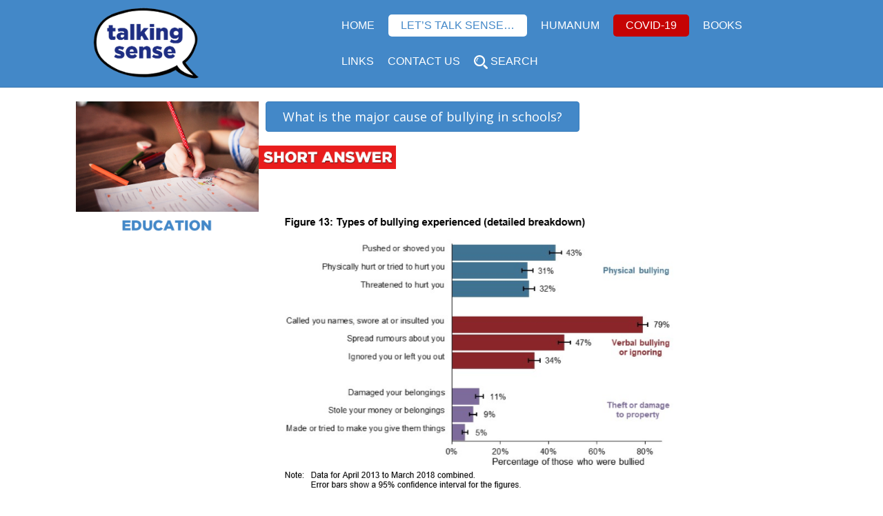

--- FILE ---
content_type: text/html; charset=UTF-8
request_url: https://talkingsense.org.uk/lets-talk-sense/marriage-family/education/what-is-the-major-cause-of-bullying-in-schools/
body_size: 16767
content:
<!DOCTYPE html>
<html lang="en-US">
<head>
<meta charset="UTF-8" />
<meta name='viewport' content='width=device-width, initial-scale=1.0' />
<meta http-equiv='X-UA-Compatible' content='IE=edge' />
<link rel="profile" href="https://gmpg.org/xfn/11" />
<title>What is the major cause of bullying in schools? &#8211; Talking Sense</title>
<meta name='robots' content='max-image-preview:large' />
	<style>img:is([sizes="auto" i], [sizes^="auto," i]) { contain-intrinsic-size: 3000px 1500px }</style>
	<link rel='dns-prefetch' href='//cdn.jsdelivr.net' />
<link rel='dns-prefetch' href='//fonts.googleapis.com' />
<link href='https://fonts.gstatic.com' crossorigin rel='preconnect' />
<link rel="alternate" type="application/rss+xml" title="Talking Sense &raquo; Feed" href="https://talkingsense.org.uk/feed/" />
<link rel="alternate" type="application/rss+xml" title="Talking Sense &raquo; Comments Feed" href="https://talkingsense.org.uk/comments/feed/" />
<script>
window._wpemojiSettings = {"baseUrl":"https:\/\/s.w.org\/images\/core\/emoji\/15.0.3\/72x72\/","ext":".png","svgUrl":"https:\/\/s.w.org\/images\/core\/emoji\/15.0.3\/svg\/","svgExt":".svg","source":{"concatemoji":"https:\/\/talkingsense.org.uk\/wp-includes\/js\/wp-emoji-release.min.js?ver=6.7.4"}};
/*! This file is auto-generated */
!function(i,n){var o,s,e;function c(e){try{var t={supportTests:e,timestamp:(new Date).valueOf()};sessionStorage.setItem(o,JSON.stringify(t))}catch(e){}}function p(e,t,n){e.clearRect(0,0,e.canvas.width,e.canvas.height),e.fillText(t,0,0);var t=new Uint32Array(e.getImageData(0,0,e.canvas.width,e.canvas.height).data),r=(e.clearRect(0,0,e.canvas.width,e.canvas.height),e.fillText(n,0,0),new Uint32Array(e.getImageData(0,0,e.canvas.width,e.canvas.height).data));return t.every(function(e,t){return e===r[t]})}function u(e,t,n){switch(t){case"flag":return n(e,"\ud83c\udff3\ufe0f\u200d\u26a7\ufe0f","\ud83c\udff3\ufe0f\u200b\u26a7\ufe0f")?!1:!n(e,"\ud83c\uddfa\ud83c\uddf3","\ud83c\uddfa\u200b\ud83c\uddf3")&&!n(e,"\ud83c\udff4\udb40\udc67\udb40\udc62\udb40\udc65\udb40\udc6e\udb40\udc67\udb40\udc7f","\ud83c\udff4\u200b\udb40\udc67\u200b\udb40\udc62\u200b\udb40\udc65\u200b\udb40\udc6e\u200b\udb40\udc67\u200b\udb40\udc7f");case"emoji":return!n(e,"\ud83d\udc26\u200d\u2b1b","\ud83d\udc26\u200b\u2b1b")}return!1}function f(e,t,n){var r="undefined"!=typeof WorkerGlobalScope&&self instanceof WorkerGlobalScope?new OffscreenCanvas(300,150):i.createElement("canvas"),a=r.getContext("2d",{willReadFrequently:!0}),o=(a.textBaseline="top",a.font="600 32px Arial",{});return e.forEach(function(e){o[e]=t(a,e,n)}),o}function t(e){var t=i.createElement("script");t.src=e,t.defer=!0,i.head.appendChild(t)}"undefined"!=typeof Promise&&(o="wpEmojiSettingsSupports",s=["flag","emoji"],n.supports={everything:!0,everythingExceptFlag:!0},e=new Promise(function(e){i.addEventListener("DOMContentLoaded",e,{once:!0})}),new Promise(function(t){var n=function(){try{var e=JSON.parse(sessionStorage.getItem(o));if("object"==typeof e&&"number"==typeof e.timestamp&&(new Date).valueOf()<e.timestamp+604800&&"object"==typeof e.supportTests)return e.supportTests}catch(e){}return null}();if(!n){if("undefined"!=typeof Worker&&"undefined"!=typeof OffscreenCanvas&&"undefined"!=typeof URL&&URL.createObjectURL&&"undefined"!=typeof Blob)try{var e="postMessage("+f.toString()+"("+[JSON.stringify(s),u.toString(),p.toString()].join(",")+"));",r=new Blob([e],{type:"text/javascript"}),a=new Worker(URL.createObjectURL(r),{name:"wpTestEmojiSupports"});return void(a.onmessage=function(e){c(n=e.data),a.terminate(),t(n)})}catch(e){}c(n=f(s,u,p))}t(n)}).then(function(e){for(var t in e)n.supports[t]=e[t],n.supports.everything=n.supports.everything&&n.supports[t],"flag"!==t&&(n.supports.everythingExceptFlag=n.supports.everythingExceptFlag&&n.supports[t]);n.supports.everythingExceptFlag=n.supports.everythingExceptFlag&&!n.supports.flag,n.DOMReady=!1,n.readyCallback=function(){n.DOMReady=!0}}).then(function(){return e}).then(function(){var e;n.supports.everything||(n.readyCallback(),(e=n.source||{}).concatemoji?t(e.concatemoji):e.wpemoji&&e.twemoji&&(t(e.twemoji),t(e.wpemoji)))}))}((window,document),window._wpemojiSettings);
</script>
<style id='wp-emoji-styles-inline-css'>

	img.wp-smiley, img.emoji {
		display: inline !important;
		border: none !important;
		box-shadow: none !important;
		height: 1em !important;
		width: 1em !important;
		margin: 0 0.07em !important;
		vertical-align: -0.1em !important;
		background: none !important;
		padding: 0 !important;
	}
</style>
<link rel='stylesheet' id='wp-block-library-css' href='https://talkingsense.org.uk/wp-includes/css/dist/block-library/style.min.css?ver=6.7.4' media='all' />
<style id='wp-block-library-theme-inline-css'>
.wp-block-audio :where(figcaption){color:#555;font-size:13px;text-align:center}.is-dark-theme .wp-block-audio :where(figcaption){color:#ffffffa6}.wp-block-audio{margin:0 0 1em}.wp-block-code{border:1px solid #ccc;border-radius:4px;font-family:Menlo,Consolas,monaco,monospace;padding:.8em 1em}.wp-block-embed :where(figcaption){color:#555;font-size:13px;text-align:center}.is-dark-theme .wp-block-embed :where(figcaption){color:#ffffffa6}.wp-block-embed{margin:0 0 1em}.blocks-gallery-caption{color:#555;font-size:13px;text-align:center}.is-dark-theme .blocks-gallery-caption{color:#ffffffa6}:root :where(.wp-block-image figcaption){color:#555;font-size:13px;text-align:center}.is-dark-theme :root :where(.wp-block-image figcaption){color:#ffffffa6}.wp-block-image{margin:0 0 1em}.wp-block-pullquote{border-bottom:4px solid;border-top:4px solid;color:currentColor;margin-bottom:1.75em}.wp-block-pullquote cite,.wp-block-pullquote footer,.wp-block-pullquote__citation{color:currentColor;font-size:.8125em;font-style:normal;text-transform:uppercase}.wp-block-quote{border-left:.25em solid;margin:0 0 1.75em;padding-left:1em}.wp-block-quote cite,.wp-block-quote footer{color:currentColor;font-size:.8125em;font-style:normal;position:relative}.wp-block-quote:where(.has-text-align-right){border-left:none;border-right:.25em solid;padding-left:0;padding-right:1em}.wp-block-quote:where(.has-text-align-center){border:none;padding-left:0}.wp-block-quote.is-large,.wp-block-quote.is-style-large,.wp-block-quote:where(.is-style-plain){border:none}.wp-block-search .wp-block-search__label{font-weight:700}.wp-block-search__button{border:1px solid #ccc;padding:.375em .625em}:where(.wp-block-group.has-background){padding:1.25em 2.375em}.wp-block-separator.has-css-opacity{opacity:.4}.wp-block-separator{border:none;border-bottom:2px solid;margin-left:auto;margin-right:auto}.wp-block-separator.has-alpha-channel-opacity{opacity:1}.wp-block-separator:not(.is-style-wide):not(.is-style-dots){width:100px}.wp-block-separator.has-background:not(.is-style-dots){border-bottom:none;height:1px}.wp-block-separator.has-background:not(.is-style-wide):not(.is-style-dots){height:2px}.wp-block-table{margin:0 0 1em}.wp-block-table td,.wp-block-table th{word-break:normal}.wp-block-table :where(figcaption){color:#555;font-size:13px;text-align:center}.is-dark-theme .wp-block-table :where(figcaption){color:#ffffffa6}.wp-block-video :where(figcaption){color:#555;font-size:13px;text-align:center}.is-dark-theme .wp-block-video :where(figcaption){color:#ffffffa6}.wp-block-video{margin:0 0 1em}:root :where(.wp-block-template-part.has-background){margin-bottom:0;margin-top:0;padding:1.25em 2.375em}
</style>
<style id='classic-theme-styles-inline-css'>
/*! This file is auto-generated */
.wp-block-button__link{color:#fff;background-color:#32373c;border-radius:9999px;box-shadow:none;text-decoration:none;padding:calc(.667em + 2px) calc(1.333em + 2px);font-size:1.125em}.wp-block-file__button{background:#32373c;color:#fff;text-decoration:none}
</style>
<style id='global-styles-inline-css'>
:root{--wp--preset--aspect-ratio--square: 1;--wp--preset--aspect-ratio--4-3: 4/3;--wp--preset--aspect-ratio--3-4: 3/4;--wp--preset--aspect-ratio--3-2: 3/2;--wp--preset--aspect-ratio--2-3: 2/3;--wp--preset--aspect-ratio--16-9: 16/9;--wp--preset--aspect-ratio--9-16: 9/16;--wp--preset--color--black: #000000;--wp--preset--color--cyan-bluish-gray: #abb8c3;--wp--preset--color--white: #ffffff;--wp--preset--color--pale-pink: #f78da7;--wp--preset--color--vivid-red: #cf2e2e;--wp--preset--color--luminous-vivid-orange: #ff6900;--wp--preset--color--luminous-vivid-amber: #fcb900;--wp--preset--color--light-green-cyan: #7bdcb5;--wp--preset--color--vivid-green-cyan: #00d084;--wp--preset--color--pale-cyan-blue: #8ed1fc;--wp--preset--color--vivid-cyan-blue: #0693e3;--wp--preset--color--vivid-purple: #9b51e0;--wp--preset--gradient--vivid-cyan-blue-to-vivid-purple: linear-gradient(135deg,rgba(6,147,227,1) 0%,rgb(155,81,224) 100%);--wp--preset--gradient--light-green-cyan-to-vivid-green-cyan: linear-gradient(135deg,rgb(122,220,180) 0%,rgb(0,208,130) 100%);--wp--preset--gradient--luminous-vivid-amber-to-luminous-vivid-orange: linear-gradient(135deg,rgba(252,185,0,1) 0%,rgba(255,105,0,1) 100%);--wp--preset--gradient--luminous-vivid-orange-to-vivid-red: linear-gradient(135deg,rgba(255,105,0,1) 0%,rgb(207,46,46) 100%);--wp--preset--gradient--very-light-gray-to-cyan-bluish-gray: linear-gradient(135deg,rgb(238,238,238) 0%,rgb(169,184,195) 100%);--wp--preset--gradient--cool-to-warm-spectrum: linear-gradient(135deg,rgb(74,234,220) 0%,rgb(151,120,209) 20%,rgb(207,42,186) 40%,rgb(238,44,130) 60%,rgb(251,105,98) 80%,rgb(254,248,76) 100%);--wp--preset--gradient--blush-light-purple: linear-gradient(135deg,rgb(255,206,236) 0%,rgb(152,150,240) 100%);--wp--preset--gradient--blush-bordeaux: linear-gradient(135deg,rgb(254,205,165) 0%,rgb(254,45,45) 50%,rgb(107,0,62) 100%);--wp--preset--gradient--luminous-dusk: linear-gradient(135deg,rgb(255,203,112) 0%,rgb(199,81,192) 50%,rgb(65,88,208) 100%);--wp--preset--gradient--pale-ocean: linear-gradient(135deg,rgb(255,245,203) 0%,rgb(182,227,212) 50%,rgb(51,167,181) 100%);--wp--preset--gradient--electric-grass: linear-gradient(135deg,rgb(202,248,128) 0%,rgb(113,206,126) 100%);--wp--preset--gradient--midnight: linear-gradient(135deg,rgb(2,3,129) 0%,rgb(40,116,252) 100%);--wp--preset--font-size--small: 13px;--wp--preset--font-size--medium: 20px;--wp--preset--font-size--large: 36px;--wp--preset--font-size--x-large: 42px;--wp--preset--spacing--20: 0.44rem;--wp--preset--spacing--30: 0.67rem;--wp--preset--spacing--40: 1rem;--wp--preset--spacing--50: 1.5rem;--wp--preset--spacing--60: 2.25rem;--wp--preset--spacing--70: 3.38rem;--wp--preset--spacing--80: 5.06rem;--wp--preset--shadow--natural: 6px 6px 9px rgba(0, 0, 0, 0.2);--wp--preset--shadow--deep: 12px 12px 50px rgba(0, 0, 0, 0.4);--wp--preset--shadow--sharp: 6px 6px 0px rgba(0, 0, 0, 0.2);--wp--preset--shadow--outlined: 6px 6px 0px -3px rgba(255, 255, 255, 1), 6px 6px rgba(0, 0, 0, 1);--wp--preset--shadow--crisp: 6px 6px 0px rgba(0, 0, 0, 1);}:where(.is-layout-flex){gap: 0.5em;}:where(.is-layout-grid){gap: 0.5em;}body .is-layout-flex{display: flex;}.is-layout-flex{flex-wrap: wrap;align-items: center;}.is-layout-flex > :is(*, div){margin: 0;}body .is-layout-grid{display: grid;}.is-layout-grid > :is(*, div){margin: 0;}:where(.wp-block-columns.is-layout-flex){gap: 2em;}:where(.wp-block-columns.is-layout-grid){gap: 2em;}:where(.wp-block-post-template.is-layout-flex){gap: 1.25em;}:where(.wp-block-post-template.is-layout-grid){gap: 1.25em;}.has-black-color{color: var(--wp--preset--color--black) !important;}.has-cyan-bluish-gray-color{color: var(--wp--preset--color--cyan-bluish-gray) !important;}.has-white-color{color: var(--wp--preset--color--white) !important;}.has-pale-pink-color{color: var(--wp--preset--color--pale-pink) !important;}.has-vivid-red-color{color: var(--wp--preset--color--vivid-red) !important;}.has-luminous-vivid-orange-color{color: var(--wp--preset--color--luminous-vivid-orange) !important;}.has-luminous-vivid-amber-color{color: var(--wp--preset--color--luminous-vivid-amber) !important;}.has-light-green-cyan-color{color: var(--wp--preset--color--light-green-cyan) !important;}.has-vivid-green-cyan-color{color: var(--wp--preset--color--vivid-green-cyan) !important;}.has-pale-cyan-blue-color{color: var(--wp--preset--color--pale-cyan-blue) !important;}.has-vivid-cyan-blue-color{color: var(--wp--preset--color--vivid-cyan-blue) !important;}.has-vivid-purple-color{color: var(--wp--preset--color--vivid-purple) !important;}.has-black-background-color{background-color: var(--wp--preset--color--black) !important;}.has-cyan-bluish-gray-background-color{background-color: var(--wp--preset--color--cyan-bluish-gray) !important;}.has-white-background-color{background-color: var(--wp--preset--color--white) !important;}.has-pale-pink-background-color{background-color: var(--wp--preset--color--pale-pink) !important;}.has-vivid-red-background-color{background-color: var(--wp--preset--color--vivid-red) !important;}.has-luminous-vivid-orange-background-color{background-color: var(--wp--preset--color--luminous-vivid-orange) !important;}.has-luminous-vivid-amber-background-color{background-color: var(--wp--preset--color--luminous-vivid-amber) !important;}.has-light-green-cyan-background-color{background-color: var(--wp--preset--color--light-green-cyan) !important;}.has-vivid-green-cyan-background-color{background-color: var(--wp--preset--color--vivid-green-cyan) !important;}.has-pale-cyan-blue-background-color{background-color: var(--wp--preset--color--pale-cyan-blue) !important;}.has-vivid-cyan-blue-background-color{background-color: var(--wp--preset--color--vivid-cyan-blue) !important;}.has-vivid-purple-background-color{background-color: var(--wp--preset--color--vivid-purple) !important;}.has-black-border-color{border-color: var(--wp--preset--color--black) !important;}.has-cyan-bluish-gray-border-color{border-color: var(--wp--preset--color--cyan-bluish-gray) !important;}.has-white-border-color{border-color: var(--wp--preset--color--white) !important;}.has-pale-pink-border-color{border-color: var(--wp--preset--color--pale-pink) !important;}.has-vivid-red-border-color{border-color: var(--wp--preset--color--vivid-red) !important;}.has-luminous-vivid-orange-border-color{border-color: var(--wp--preset--color--luminous-vivid-orange) !important;}.has-luminous-vivid-amber-border-color{border-color: var(--wp--preset--color--luminous-vivid-amber) !important;}.has-light-green-cyan-border-color{border-color: var(--wp--preset--color--light-green-cyan) !important;}.has-vivid-green-cyan-border-color{border-color: var(--wp--preset--color--vivid-green-cyan) !important;}.has-pale-cyan-blue-border-color{border-color: var(--wp--preset--color--pale-cyan-blue) !important;}.has-vivid-cyan-blue-border-color{border-color: var(--wp--preset--color--vivid-cyan-blue) !important;}.has-vivid-purple-border-color{border-color: var(--wp--preset--color--vivid-purple) !important;}.has-vivid-cyan-blue-to-vivid-purple-gradient-background{background: var(--wp--preset--gradient--vivid-cyan-blue-to-vivid-purple) !important;}.has-light-green-cyan-to-vivid-green-cyan-gradient-background{background: var(--wp--preset--gradient--light-green-cyan-to-vivid-green-cyan) !important;}.has-luminous-vivid-amber-to-luminous-vivid-orange-gradient-background{background: var(--wp--preset--gradient--luminous-vivid-amber-to-luminous-vivid-orange) !important;}.has-luminous-vivid-orange-to-vivid-red-gradient-background{background: var(--wp--preset--gradient--luminous-vivid-orange-to-vivid-red) !important;}.has-very-light-gray-to-cyan-bluish-gray-gradient-background{background: var(--wp--preset--gradient--very-light-gray-to-cyan-bluish-gray) !important;}.has-cool-to-warm-spectrum-gradient-background{background: var(--wp--preset--gradient--cool-to-warm-spectrum) !important;}.has-blush-light-purple-gradient-background{background: var(--wp--preset--gradient--blush-light-purple) !important;}.has-blush-bordeaux-gradient-background{background: var(--wp--preset--gradient--blush-bordeaux) !important;}.has-luminous-dusk-gradient-background{background: var(--wp--preset--gradient--luminous-dusk) !important;}.has-pale-ocean-gradient-background{background: var(--wp--preset--gradient--pale-ocean) !important;}.has-electric-grass-gradient-background{background: var(--wp--preset--gradient--electric-grass) !important;}.has-midnight-gradient-background{background: var(--wp--preset--gradient--midnight) !important;}.has-small-font-size{font-size: var(--wp--preset--font-size--small) !important;}.has-medium-font-size{font-size: var(--wp--preset--font-size--medium) !important;}.has-large-font-size{font-size: var(--wp--preset--font-size--large) !important;}.has-x-large-font-size{font-size: var(--wp--preset--font-size--x-large) !important;}
:where(.wp-block-post-template.is-layout-flex){gap: 1.25em;}:where(.wp-block-post-template.is-layout-grid){gap: 1.25em;}
:where(.wp-block-columns.is-layout-flex){gap: 2em;}:where(.wp-block-columns.is-layout-grid){gap: 2em;}
:root :where(.wp-block-pullquote){font-size: 1.5em;line-height: 1.6;}
</style>
<link rel='stylesheet' id='fl-builder-layout-2483-css' href='https://talkingsense.org.uk/wp-content/uploads/bb-plugin/cache/2483-layout.css?ver=c05c48bcb51e98a90259211dea6f28be' media='all' />
<link rel='stylesheet' id='select2-css' href='https://talkingsense.org.uk/wp-content/plugins/beautiful-taxonomy-filters/public/css/select2.min.css?ver=2.4.3' media='all' />
<link rel='stylesheet' id='beautiful-taxonomy-filters-basic-css' href='https://talkingsense.org.uk/wp-content/plugins/beautiful-taxonomy-filters/public/css/beautiful-taxonomy-filters-base.min.css?ver=2.4.3' media='all' />
<link rel='stylesheet' id='collapscore-css-css' href='https://talkingsense.org.uk/wp-content/plugins/jquery-collapse-o-matic/css/core_style.css?ver=1.0' media='all' />
<link rel='stylesheet' id='collapseomatic-css-css' href='https://talkingsense.org.uk/wp-content/plugins/jquery-collapse-o-matic/css/light_style.css?ver=1.6' media='all' />
<link rel='stylesheet' id='wpsm_ac-font-awesome-front-css' href='https://talkingsense.org.uk/wp-content/plugins/responsive-accordion-and-collapse/css/font-awesome/css/font-awesome.min.css?ver=6.7.4' media='all' />
<link rel='stylesheet' id='wpsm_ac_bootstrap-front-css' href='https://talkingsense.org.uk/wp-content/plugins/responsive-accordion-and-collapse/css/bootstrap-front.css?ver=6.7.4' media='all' />
<link rel='stylesheet' id='searchandfilter-css' href='https://talkingsense.org.uk/wp-content/plugins/search-filter/style.css?ver=1' media='all' />
<link rel='stylesheet' id='bg-shce-genericons-css' href='https://talkingsense.org.uk/wp-content/plugins/show-hidecollapse-expand/assets/css/genericons/genericons.css?ver=6.7.4' media='all' />
<link rel='stylesheet' id='bg-show-hide-css' href='https://talkingsense.org.uk/wp-content/plugins/show-hidecollapse-expand/assets/css/bg-show-hide.css?ver=6.7.4' media='all' />
<link rel='stylesheet' id='ivory-search-styles-css' href='https://talkingsense.org.uk/wp-content/plugins/add-search-to-menu/public/css/ivory-search.min.css?ver=5.5.8' media='all' />
<link rel='stylesheet' id='tablepress-default-css' href='https://talkingsense.org.uk/wp-content/tablepress-combined.min.css?ver=8' media='all' />
<link rel='stylesheet' id='popup-maker-site-css' href='//talkingsense.org.uk/wp-content/uploads/pum/pum-site-styles.css?generated=1733230641&#038;ver=1.20.3' media='all' />
<link rel='stylesheet' id='jquery-magnificpopup-css' href='https://talkingsense.org.uk/wp-content/plugins/bb-plugin/css/jquery.magnificpopup.min.css?ver=2.8.5.1' media='all' />
<link rel='stylesheet' id='bootstrap-css' href='https://talkingsense.org.uk/wp-content/themes/bb-theme/css/bootstrap.min.css?ver=1.7.14' media='all' />
<link rel='stylesheet' id='fl-automator-skin-css' href='https://talkingsense.org.uk/wp-content/uploads/bb-theme/skin-6519c0671cff9.css?ver=1.7.14' media='all' />
<link rel='stylesheet' id='fl-builder-google-fonts-a27320e66d904072ce43236926072c93-css' href='//fonts.googleapis.com/css?family=Open+Sans%3A300%2C400%2C700&#038;ver=6.7.4' media='all' />
<script src="https://talkingsense.org.uk/wp-includes/js/jquery/jquery.min.js?ver=3.7.1" id="jquery-core-js"></script>
<script src="https://talkingsense.org.uk/wp-includes/js/jquery/jquery-migrate.min.js?ver=3.4.1" id="jquery-migrate-js"></script>
<link rel="https://api.w.org/" href="https://talkingsense.org.uk/wp-json/" /><link rel="alternate" title="JSON" type="application/json" href="https://talkingsense.org.uk/wp-json/wp/v2/pages/2483" /><link rel="EditURI" type="application/rsd+xml" title="RSD" href="https://talkingsense.org.uk/xmlrpc.php?rsd" />
<meta name="generator" content="WordPress 6.7.4" />
<link rel="canonical" href="https://talkingsense.org.uk/lets-talk-sense/marriage-family/education/what-is-the-major-cause-of-bullying-in-schools/" />
<link rel='shortlink' href='https://talkingsense.org.uk/?p=2483' />
<link rel="alternate" title="oEmbed (JSON)" type="application/json+oembed" href="https://talkingsense.org.uk/wp-json/oembed/1.0/embed?url=https%3A%2F%2Ftalkingsense.org.uk%2Flets-talk-sense%2Fmarriage-family%2Feducation%2Fwhat-is-the-major-cause-of-bullying-in-schools%2F" />
<link rel="alternate" title="oEmbed (XML)" type="text/xml+oembed" href="https://talkingsense.org.uk/wp-json/oembed/1.0/embed?url=https%3A%2F%2Ftalkingsense.org.uk%2Flets-talk-sense%2Fmarriage-family%2Feducation%2Fwhat-is-the-major-cause-of-bullying-in-schools%2F&#038;format=xml" />
<!-- start Simple Custom CSS and JS -->
<style>
-------------------------------------------------------------- */
/* Logo */
div.fl-page-header-logo img.fl-logo-img {
	max-width: 50% !important;
    max-height: 50% !important;
}

/* =Content
-------------------------------------------------------------- */

/* Large Desktop
************************************************************************/
@media (min-width: 1200px) {

	/* =Header
	-------------------------------------------------------------- */
	/* Logo */
	div.fl-page-header-logo img.fl-logo-img {
	max-width: 50% !important;
    max-height: 50% !important;
}

/* Tablet & Phone
************************************************************************/
@media (max-width: 767px) {

	/* =Header
	-------------------------------------------------------------- */
	/* Logo */
	div.fl-page-header-logo img.fl-logo-img {
		max-width: 251px !important;
		height: 80px !important;
	}
}

/* Phone
************************************************************************/
@media (max-width: 480px) {

	/* =Header
	-------------------------------------------------------------- */
	/* Logo */
	div.fl-page-header-logo img.fl-logo-img {
		max-width: 251px !important;
		height: 80px !important;
	}
}</style>
<!-- end Simple Custom CSS and JS -->
<!-- start Simple Custom CSS and JS -->
<style>
/* WooCommerce */
/* Single Product Page */

.woocommerce div.product p.price, .woocommerce div.product span.price {
  color:#31849B;
  font-size: 48px;
}

/* List Price */

.woocommerce ul.products li.product .price {color:#31849B;font-size:28px;}</style>
<!-- end Simple Custom CSS and JS -->
<!-- start Simple Custom CSS and JS -->
<style>
div.wpcf7 { 
background-color: #9ccfff;
border: 1px solid #000000;
padding:20px;
}
.wpcf7 input[type="text"],
.wpcf7 input[type="email"],
.wpcf7 textarea {
background:#ffffff;
color:#000000;
  width:200%;
font-family:lora, sans-serif; 
font-style:italic;    
}
.wpcf7 input[type="submit"],
.wpcf7 input[type="button"] { 
background-color:#B2B2B2;
width:25%;
text-align:center;
text-transform:uppercase;
}</style>
<!-- end Simple Custom CSS and JS -->
<!-- start Simple Custom CSS and JS -->
<style>
/* Changes the style of the overall form */
#mc_embed_signup {
    background: #a6a6a6;
    color: #000000;
    padding: 5px;
        text-align: center;
}

/* Styles the header text above the inputs */
#mc_embed_signup h2 {
    font-size: 18px;
    margin: 0 0 20px;
    color: #000000;
    text-align: center;
}

/* Adds extra space around the input boxes */
#mc_embed_signup .mc-field-group {
    padding: 10px 0;
}

/* Styles the input boxes */
#mc_embed_signup  input {
    width: 200px;
}

/* Styles the subscribe button */
#mc_embed_signup .button {
    background-color: #000000;
    color: #ffffff;
    position: center;
    margin: 0 auto;
}</style>
<!-- end Simple Custom CSS and JS -->
<!-- start Simple Custom CSS and JS -->
<style>
/* Give the link some padding and some color */
.fl-page-nav .navbar-nav > li.contact-nav-button {
    padding: 10px;
}
.fl-page-nav .navbar-nav > li.contact-nav-button > a {
    background-color: #ffffff;
    color: #4388c8 !important;
    padding: 5px 18px !important;
    border-radius: 5px;
}

/* Adjust the position for the fixed navigation menu */
.fl-page-header-fixed .fl-page-nav .navbar-nav > li.contact-nav-button > a {
    position: relative;
    bottom: 6px;
}

/* Give the button a hover & active state */
.fl-page-nav .navbar-nav > li.contact-nav-button > a:active,
.fl-page-nav .navbar-nav > li.contact-nav-button > a:hover {
    color: #ffffff !important;
    background-color:#1E2E83;
}


/* Give the link some padding and some color */
.fl-page-nav .navbar-nav > li.covid-nav-button {
    padding: 10px;
}
.fl-page-nav .navbar-nav > li.covid-nav-button > a {
    background-color: #c60303;
    color: #ffffff !important;
    padding: 5px 18px !important;
    border-radius: 5px;
}

/* Adjust the position for the fixed navigation menu */
.fl-page-header-fixed .fl-page-nav .navbar-nav > li.covid-nav-button > a {
    position: relative;
    bottom: 6px;
}

/* Give the button a hover & active state */
.fl-page-nav .navbar-nav > li.covid-nav-button > a:active,
.fl-page-nav .navbar-nav > li.covid-nav-button > a:hover {
    color: #ffffff !important;
    background-color:#1E2E83;
}</style>
<!-- end Simple Custom CSS and JS -->
<!-- start Simple Custom CSS and JS -->
<style>
/* Add your CSS code here.

For example:
.example {
    color: red;
}

For brushing up on your CSS knowledge, check out http://www.w3schools.com/css/css_syntax.asp

End of comment */ 

.ss-rounded-corners > .fl-col-content {
    border-radius: 50px;
}</style>
<!-- end Simple Custom CSS and JS -->
<!-- start Simple Custom CSS and JS -->
<style>
.tablepress thead th,
.tablepress tfoot th {
	background-color: #7BB642; 
}

.tablepress-id-1 tbody td {
	background-color: #31849B;
}

.tablepress-id-2 tbody td {
	background-color: #31849B;
}

.tablepress-id-1 tbody td {
	font-family: Open Sans;
	font-size: 16px;
	color: #fff;
}

.tablepress thead th, 
.tablepress tfoot th {
    font-family: Open Sans;
	font-size: 16px;
	color: #fff;
}



.tablepress .row-hover tr:hover td {
	background-color: #31849B;
}


}

.tablepress-id-2 tbody td {
	background-color: #31849B;
}

.tablepress-id-2 tbody td {
	font-family: Open Sans;
	font-size: 16px;
	color: #fff;
}


/* Table Widths Counselling Table = table-id-1 */ 

.tablepress-id-1 .column-1 {
	width: 250px;
}

.tablepress-id-1 .column-2,
.tablepress-id-1 .column-3 {
	width: 150px;
}

.tablepress-id-1 {
	width: auto;
}


/* Table Widths Supervisor Table = table-id-2 */ 

.tablepress-id-2 .column-1 {
	width: 250px;
}

.tablepress-id-2 .column-2,
.tablepress-id-2 .column-3 {
	width: 150px;
}
  
.tablepress-id-2 {
	width: auto;
}

/* Brentwood Training Course Table = table-id-4 */

.tablepress-id-4 tbody td {
	font-family: Open Sans;
	font-size: 16px;
	color: #31849B;
}

.tablepress-id-4 tbody td {
	background-color: #fff;
}

.tablepress-id-4 thead th {
  vertical-align: middle;
}


.tablepress-id-4 tbody td {
  vertical-align: middle;
}


.tablepress-id-4 .column-1 {
	width: 400px;
}

.tablepress-id-4 .column-2 {
	width: 250px;
}


.tablepress-id-4 .column-3 {
	width: 70px;
}

.tablepress-id-4 .column-4 {
	width: 70px;
}

.tablepress-id-4 .column-5 {
	width: 150px;
}

/* Articles Table = table-id-5 */ 



.tablepress-id-5 tbody td {
	background-color: #31849B;
}


.tablepress-id-5 tbody td {
	font-family: Open Sans;
	font-size: 16px;
	color: #fff;
}

.tablepress-id-5 a {
  color: #fff;
}
.tablepress-id-5 a:hover {
  color: #7BB642;
}


.tablepress-id-5 thead th {
  vertical-align: middle;
}


.tablepress-id-5 tbody td {
  vertical-align: middle;
}


.tablepress-id-5 .column-1 {
	width: 350px;
}

.tablepress-id-5 .column-2,
.tablepress-id-5 .column-3 {
	width: 150px;
}
  
.tablepress-id-5 {
	width: auto;
}


/* Around the UK Courses Table = table-id-6 */

.tablepress-id-6 tbody td {
	font-family: Open Sans;
	font-size: 16px;
	color: #31849B;
}

.tablepress-id-6 tbody td {
	background-color: #fff;
}

.tablepress-id-6 thead th {
  vertical-align: middle;
}


.tablepress-id-6 tbody td {
  vertical-align: middle;
}


.tablepress-id-6 .column-1 {
	width: 400px;
}

.tablepress-id-6 .column-2 {
	width: 250px;
}


.tablepress-id-6 .column-3 {
	width: 70px;
}

.tablepress-id-6 .column-4 {
	width: 70px;
}

.tablepress-id-6 .column-5 {
	width: 150px;
}


/* All Training Courses Table = table-id-8 */

.tablepress-id-8 tbody td {
	font-family: Open Sans;
	font-size: 16px;
	color: #31849B;
}

.tablepress-id-8 tbody td {
	background-color: #fff;
}

.tablepress-id-8 thead th {
  vertical-align: middle;
}


.tablepress-id-8 tbody td {
  vertical-align: middle;
}


.tablepress-id-8 .column-1 {
	width: 400px;
}

.tablepress-id-8 .column-2 {
	width: 250px;
}


.tablepress-id-8 .column-3 {
	width: 70px;
}

.tablepress-id-8 .column-4 {
	width: 70px;
}

.tablepress-id-8 .column-5 {
	width: 150px;
}

</style>
<!-- end Simple Custom CSS and JS -->
<!-- start Simple Custom CSS and JS -->
 

<script defer src="https://use.fontawesome.com/releases/v5.0.7/js/all.js"></script>

<!-- end Simple Custom CSS and JS -->
<script type="text/javascript">
(function(url){
	if(/(?:Chrome\/26\.0\.1410\.63 Safari\/537\.31|WordfenceTestMonBot)/.test(navigator.userAgent)){ return; }
	var addEvent = function(evt, handler) {
		if (window.addEventListener) {
			document.addEventListener(evt, handler, false);
		} else if (window.attachEvent) {
			document.attachEvent('on' + evt, handler);
		}
	};
	var removeEvent = function(evt, handler) {
		if (window.removeEventListener) {
			document.removeEventListener(evt, handler, false);
		} else if (window.detachEvent) {
			document.detachEvent('on' + evt, handler);
		}
	};
	var evts = 'contextmenu dblclick drag dragend dragenter dragleave dragover dragstart drop keydown keypress keyup mousedown mousemove mouseout mouseover mouseup mousewheel scroll'.split(' ');
	var logHuman = function() {
		if (window.wfLogHumanRan) { return; }
		window.wfLogHumanRan = true;
		var wfscr = document.createElement('script');
		wfscr.type = 'text/javascript';
		wfscr.async = true;
		wfscr.src = url + '&r=' + Math.random();
		(document.getElementsByTagName('head')[0]||document.getElementsByTagName('body')[0]).appendChild(wfscr);
		for (var i = 0; i < evts.length; i++) {
			removeEvent(evts[i], logHuman);
		}
	};
	for (var i = 0; i < evts.length; i++) {
		addEvent(evts[i], logHuman);
	}
})('//talkingsense.org.uk/?wordfence_lh=1&hid=4A40159FE60AFA5C872D535FC40912CE');
</script><link rel="icon" href="https://talkingsense.org.uk/wp-content/uploads/2018/07/cropped-Site-Icon-2-32x32.png" sizes="32x32" />
<link rel="icon" href="https://talkingsense.org.uk/wp-content/uploads/2018/07/cropped-Site-Icon-2-192x192.png" sizes="192x192" />
<link rel="apple-touch-icon" href="https://talkingsense.org.uk/wp-content/uploads/2018/07/cropped-Site-Icon-2-180x180.png" />
<meta name="msapplication-TileImage" content="https://talkingsense.org.uk/wp-content/uploads/2018/07/cropped-Site-Icon-2-270x270.png" />
		<style id="wp-custom-css">
			input[type="text"],
input[type="email"],
textarea
{
    background-color: #fff;
    color: #000;
    width: 50%;
}		</style>
		</head>
<body class="page-template-default page page-id-2483 page-child parent-pageid-2481 fl-builder fl-builder-2-8-5-1 fl-theme-1-7-14 bb-theme fl-framework-bootstrap fl-preset-default fl-full-width" itemscope="itemscope" itemtype="https://schema.org/WebPage">
<a aria-label="Skip to content" class="fl-screen-reader-text" href="#fl-main-content">Skip to content</a><div class="fl-page">
	<header class="fl-page-header fl-page-header-primary fl-page-nav-right fl-page-nav-toggle-button fl-page-nav-toggle-visible-mobile" itemscope="itemscope" itemtype="https://schema.org/WPHeader"  role="banner">
	<div class="fl-page-header-wrap">
		<div class="fl-page-header-container container">
			<div class="fl-page-header-row row">
				<div class="col-sm-12 col-md-4 fl-page-header-logo-col">
					<div class="fl-page-header-logo" itemscope="itemscope" itemtype="https://schema.org/Organization">
						<a href="https://talkingsense.org.uk/" itemprop="url"><img class="fl-logo-img" loading="false" data-no-lazy="1"   itemscope itemtype="https://schema.org/ImageObject" src="https://talkingsense.org.uk/wp-content/uploads/2019/02/Logo-4.png" data-retina="" title="" width="400" height="309" alt="Talking Sense" /><meta itemprop="name" content="Talking Sense" /></a>
											</div>
				</div>
				<div class="col-sm-12 col-md-8 fl-page-nav-col">
					<div class="fl-page-nav-wrap">
						<nav class="fl-page-nav fl-nav navbar navbar-default navbar-expand-md" aria-label="Header Menu" itemscope="itemscope" itemtype="https://schema.org/SiteNavigationElement" role="navigation">
							<button type="button" class="navbar-toggle navbar-toggler" data-toggle="collapse" data-target=".fl-page-nav-collapse">
								<span>Menu</span>
							</button>
							<div class="fl-page-nav-collapse collapse navbar-collapse">
								<ul id="menu-main-nav" class="nav navbar-nav navbar-right menu fl-theme-menu"><li id="menu-item-36" class="menu-item menu-item-type-post_type menu-item-object-page menu-item-home menu-item-36 nav-item"><a href="https://talkingsense.org.uk/" class="nav-link">HOME</a></li>
<li id="menu-item-1120" class="contact-nav-button menu-item menu-item-type-custom menu-item-object-custom menu-item-home menu-item-has-children menu-item-1120 nav-item"><a href="https://talkingsense.org.uk/" class="nav-link">LET&#8217;S TALK SENSE&#8230;</a><div class="fl-submenu-icon-wrap"><span class="fl-submenu-toggle-icon"></span></div>
<ul class="sub-menu">
	<li id="menu-item-1101" class="menu-item menu-item-type-post_type menu-item-object-page menu-item-1101 nav-item"><a href="https://talkingsense.org.uk/lets-talk-sense/gender_sexuality/" class="nav-link">GENDER &#038; SEXUALITY</a></li>
	<li id="menu-item-1098" class="menu-item menu-item-type-post_type menu-item-object-page current-page-ancestor menu-item-1098 nav-item"><a href="https://talkingsense.org.uk/lets-talk-sense/marriage-family/" class="nav-link">MARRIAGE &#038; FAMILY</a></li>
	<li id="menu-item-1097" class="menu-item menu-item-type-post_type menu-item-object-page menu-item-1097 nav-item"><a href="https://talkingsense.org.uk/lets-talk-sense/religion-society/" class="nav-link">RELIGION &#038; SOCIETY</a></li>
	<li id="menu-item-1096" class="menu-item menu-item-type-post_type menu-item-object-page menu-item-1096 nav-item"><a href="https://talkingsense.org.uk/lets-talk-sense/the-games-we-play/" class="nav-link">THE GAMES WE PLAY</a></li>
</ul>
</li>
<li id="menu-item-2024" class="menu-item menu-item-type-post_type menu-item-object-page menu-item-2024 nav-item"><a href="https://talkingsense.org.uk/humanum-home/" class="nav-link">HUMANUM</a></li>
<li id="menu-item-3014" class="covid-nav-button menu-item menu-item-type-post_type menu-item-object-page menu-item-3014 nav-item"><a href="https://talkingsense.org.uk/home/covid-19/" class="nav-link">COVID-19</a></li>
<li id="menu-item-2239" class="menu-item menu-item-type-post_type menu-item-object-page menu-item-2239 nav-item"><a href="https://talkingsense.org.uk/home/books/" class="nav-link">BOOKS</a></li>
<li id="menu-item-2738" class="menu-item menu-item-type-post_type menu-item-object-page menu-item-2738 nav-item"><a href="https://talkingsense.org.uk/home/links/" class="nav-link">LINKS</a></li>
<li id="menu-item-176" class="menu-item menu-item-type-post_type menu-item-object-page menu-item-176 nav-item"><a href="https://talkingsense.org.uk/home/contact-us/" class="nav-link">CONTACT US</a></li>
<li class=" astm-search-menu is-menu is-dropdown menu-item"><a title="&lt;img src=&quot;https://talkingsense.org.uk/wp-content/uploads/2019/04/Search-Icon-3.png&quot;&gt; SEARCH" href="#" role="button" aria-label="Search Title Link"><img src="https://talkingsense.org.uk/wp-content/uploads/2019/04/Search-Icon-3.png"> SEARCH</a><form  class="is-search-form is-form-style is-form-style-3 is-form-id-0 " action="https://talkingsense.org.uk/" method="get" role="search" ><label for="is-search-input-0"><span class="is-screen-reader-text">Search for:</span><input  type="search" id="is-search-input-0" name="s" value="" class="is-search-input" placeholder="Search here..." autocomplete=off /></label><button type="submit" class="is-search-submit"><span class="is-screen-reader-text">Search Button</span><span class="is-search-icon"><svg focusable="false" aria-label="Search" xmlns="http://www.w3.org/2000/svg" viewBox="0 0 24 24" width="24px"><path d="M15.5 14h-.79l-.28-.27C15.41 12.59 16 11.11 16 9.5 16 5.91 13.09 3 9.5 3S3 5.91 3 9.5 5.91 16 9.5 16c1.61 0 3.09-.59 4.23-1.57l.27.28v.79l5 4.99L20.49 19l-4.99-5zm-6 0C7.01 14 5 11.99 5 9.5S7.01 5 9.5 5 14 7.01 14 9.5 11.99 14 9.5 14z"></path></svg></span></button></form><div class="search-close"></div></li></ul>							</div>
						</nav>
					</div>
				</div>
			</div>
		</div>
	</div>
</header><!-- .fl-page-header -->
	<div id="fl-main-content" class="fl-page-content" itemprop="mainContentOfPage" role="main">

		
<div class="fl-content-full container">
	<div class="row">
		<div class="fl-content col-md-12">
			<article class="fl-post post-2483 page type-page status-publish hentry category-uncategorized" id="fl-post-2483" itemscope="itemscope" itemtype="https://schema.org/CreativeWork">

			<div class="fl-post-content clearfix" itemprop="text">
		<div class="fl-builder-content fl-builder-content-2483 fl-builder-content-primary fl-builder-global-templates-locked" data-post-id="2483"><div class="fl-row fl-row-fixed-width fl-row-bg-none fl-node-5e152498e2c50 fl-row-default-height fl-row-align-center" data-node="5e152498e2c50">
	<div class="fl-row-content-wrap">
						<div class="fl-row-content fl-row-fixed-width fl-node-content">
		
<div class="fl-col-group fl-node-5e152498e2c53" data-node="5e152498e2c53">
			<div class="fl-col fl-node-5e152498e2c54 fl-col-bg-color fl-col-small" data-node="5e152498e2c54">
	<div class="fl-col-content fl-node-content"><div class="fl-module fl-module-photo fl-node-5e152498e2c56" data-node="5e152498e2c56">
	<div class="fl-module-content fl-node-content">
		<div class="fl-photo fl-photo-align-center" itemscope itemtype="https://schema.org/ImageObject">
	<div class="fl-photo-content fl-photo-img-png">
				<img fetchpriority="high" decoding="async" class="fl-photo-img wp-image-1968 size-full" src="https://talkingsense.org.uk/wp-content/uploads/2019/06/Education-2.png" alt="Education" itemprop="image" height="480" width="640" title="Education" srcset="https://talkingsense.org.uk/wp-content/uploads/2019/06/Education-2.png 640w, https://talkingsense.org.uk/wp-content/uploads/2019/06/Education-2-300x225.png 300w" sizes="(max-width: 640px) 100vw, 640px" />
					</div>
	</div>
	</div>
</div>
</div>
</div>
			<div class="fl-col fl-node-5e152498e2c55 fl-col-bg-color fl-col-has-cols" data-node="5e152498e2c55">
	<div class="fl-col-content fl-node-content"><div class="fl-module fl-module-button fl-node-5e152498e2c57" data-node="5e152498e2c57">
	<div class="fl-module-content fl-node-content">
		<div class="fl-button-wrap fl-button-width-auto fl-button-left">
			<a href="" target="_self" class="fl-button">
							<span class="fl-button-text">What is the major cause of bullying in schools?</span>
					</a>
</div>
	</div>
</div>

<div class="fl-col-group fl-node-5e152498e2c58 fl-col-group-nested" data-node="5e152498e2c58">
			<div class="fl-col fl-node-5e152498e2c5b fl-col-bg-color" data-node="5e152498e2c5b">
	<div class="fl-col-content fl-node-content"><div class="fl-module fl-module-photo fl-node-5e152498e2c71" data-node="5e152498e2c71">
	<div class="fl-module-content fl-node-content">
		<div class="fl-photo fl-photo-align-left" itemscope itemtype="https://schema.org/ImageObject">
	<div class="fl-photo-content fl-photo-img-png">
				<img loading="lazy" decoding="async" class="fl-photo-img wp-image-1396 size-full" src="https://talkingsense.org.uk/wp-content/uploads/2019/01/Short-Answer-2.png" alt="Short Answer" itemprop="image" height="78" width="460" title="Short Answer" srcset="https://talkingsense.org.uk/wp-content/uploads/2019/01/Short-Answer-2.png 460w, https://talkingsense.org.uk/wp-content/uploads/2019/01/Short-Answer-2-300x51.png 300w" sizes="auto, (max-width: 460px) 100vw, 460px" />
					</div>
	</div>
	</div>
</div>
<div class="fl-module fl-module-rich-text fl-node-5e152498e2c5c" data-node="5e152498e2c5c">
	<div class="fl-module-content fl-node-content">
		<div class="fl-rich-text">
	<p><img loading="lazy" decoding="async" class="alignnone size-full wp-image-2508" src="https://talkingsense.org.uk/wp-content/uploads/2020/01/Bullying.png" alt="" width="626" height="444" srcset="https://talkingsense.org.uk/wp-content/uploads/2020/01/Bullying.png 626w, https://talkingsense.org.uk/wp-content/uploads/2020/01/Bullying-300x213.png 300w" sizes="auto, (max-width: 626px) 100vw, 626px" /></p>
</div>
	</div>
</div>
<div class="fl-module fl-module-photo fl-node-5e152498e2c72" data-node="5e152498e2c72">
	<div class="fl-module-content fl-node-content">
		<div class="fl-photo fl-photo-align-left" itemscope itemtype="https://schema.org/ImageObject">
	<div class="fl-photo-content fl-photo-img-png">
				<img loading="lazy" decoding="async" class="fl-photo-img wp-image-1397 size-full" src="https://talkingsense.org.uk/wp-content/uploads/2019/01/Long-Answer-2.png" alt="Long Answer" itemprop="image" height="78" width="460" title="Long Answer" srcset="https://talkingsense.org.uk/wp-content/uploads/2019/01/Long-Answer-2.png 460w, https://talkingsense.org.uk/wp-content/uploads/2019/01/Long-Answer-2-300x51.png 300w" sizes="auto, (max-width: 460px) 100vw, 460px" />
					</div>
	</div>
	</div>
</div>
<div class="fl-module fl-module-rich-text fl-node-5e152498e2c5d" data-node="5e152498e2c5d">
	<div class="fl-module-content fl-node-content">
		<div class="fl-rich-text">
	<p>According to a report published by the Government in 2018 the main groups subjected to bullying are: those of a white ethnic origin, those with a long-term illness or disability, those who received extra help at school, those living in the most deprived areas, those who had truanted from school in the previous 12 months, those had been suspended or excluded from school in the previous 12 months, those living in one-adult households, those living in rented accommodation, and those living outside of London.</p>
<p><a href="https://assets.publishing.service.gov.uk/government/uploads/system/uploads/attachment_data/file/754959/Bullying_in_England_2013-2018.pdf">Bullying in England</a></p>
</div>
	</div>
</div>
</div>
</div>
	</div>
</div>
</div>
	</div>

<div class="fl-col-group fl-node-5e152498e2c5e" data-node="5e152498e2c5e">
			<div class="fl-col fl-node-5e152498e2c5f fl-col-bg-color fl-col-has-cols" data-node="5e152498e2c5f">
	<div class="fl-col-content fl-node-content"><div class="fl-module fl-module-separator fl-node-5e152498e2c60" data-node="5e152498e2c60">
	<div class="fl-module-content fl-node-content">
		<div class="fl-separator"></div>
	</div>
</div>

<div class="fl-col-group fl-node-5e152498e2c61 fl-col-group-nested" data-node="5e152498e2c61">
			<div class="fl-col fl-node-5e152498e2c62 fl-col-bg-color" data-node="5e152498e2c62">
	<div class="fl-col-content fl-node-content"><div class="fl-module fl-module-photo fl-node-5e152498e2c64" data-node="5e152498e2c64">
	<div class="fl-module-content fl-node-content">
		<div class="fl-photo fl-photo-align-center" itemscope itemtype="https://schema.org/ImageObject">
	<div class="fl-photo-content fl-photo-img-png">
				<img loading="lazy" decoding="async" class="fl-photo-img wp-image-1375 size-full" src="https://talkingsense.org.uk/wp-content/uploads/2019/01/George-Orwell-Quote.png" alt="George Orwell Quote" itemprop="image" height="384" width="1280" title="George Orwell Quote" srcset="https://talkingsense.org.uk/wp-content/uploads/2019/01/George-Orwell-Quote.png 1280w, https://talkingsense.org.uk/wp-content/uploads/2019/01/George-Orwell-Quote-300x90.png 300w, https://talkingsense.org.uk/wp-content/uploads/2019/01/George-Orwell-Quote-768x230.png 768w, https://talkingsense.org.uk/wp-content/uploads/2019/01/George-Orwell-Quote-1024x307.png 1024w" sizes="auto, (max-width: 1280px) 100vw, 1280px" />
					</div>
	</div>
	</div>
</div>
</div>
</div>
			<div class="fl-col fl-node-5e152498e2c63 fl-col-bg-color fl-col-small ss-rounded-corners" data-node="5e152498e2c63">
	<div class="fl-col-content fl-node-content"><div class="fl-module fl-module-rich-text fl-node-5e152498e2c6f" data-node="5e152498e2c6f">
	<div class="fl-module-content fl-node-content">
		<div class="fl-rich-text">
	<p style="padding-left: 60px;"><span style="color: #ffffff;"><strong><span style="font-size: 26px;">Search our Site...</span></strong></span></p>
</div>
	</div>
</div>
<div class="fl-module fl-module-widget fl-node-5e152498e2c70" data-node="5e152498e2c70">
	<div class="fl-module-content fl-node-content">
		<div class="fl-widget">
<div class="widget widget_search"><form aria-label="Search" method="get" role="search" action="https://talkingsense.org.uk/" title="Type and press Enter to search.">
	<input aria-label="Search" type="search" class="fl-search-input form-control" name="s" placeholder="Search"  value="" onfocus="if (this.value === 'Search') { this.value = ''; }" onblur="if (this.value === '') this.value='Search';" />
</form>
</div></div>
	</div>
</div>
</div>
</div>
	</div>

<div class="fl-col-group fl-node-5e152498e2c65 fl-col-group-nested" data-node="5e152498e2c65">
			<div class="fl-col fl-node-5e152498e2c66 fl-col-bg-color fl-col-small" data-node="5e152498e2c66">
	<div class="fl-col-content fl-node-content"><div class="fl-module fl-module-photo fl-node-5e152498e2c6a" data-node="5e152498e2c6a">
	<div class="fl-module-content fl-node-content">
		<div class="fl-photo fl-photo-align-center" itemscope itemtype="https://schema.org/ImageObject">
	<div class="fl-photo-content fl-photo-img-png">
				<a href="https://talkingsense.org.uk/lets-talk-sense/gender_sexuality/" target="_self" itemprop="url">
				<img loading="lazy" decoding="async" class="fl-photo-img wp-image-1070 size-full" src="https://talkingsense.org.uk/wp-content/uploads/2018/06/Gender-Sexuality.png" alt="Gender &amp; Sexuality" itemprop="image" height="480" width="640" title="Gender &amp; Sexuality" srcset="https://talkingsense.org.uk/wp-content/uploads/2018/06/Gender-Sexuality.png 640w, https://talkingsense.org.uk/wp-content/uploads/2018/06/Gender-Sexuality-300x225.png 300w, https://talkingsense.org.uk/wp-content/uploads/2018/06/Gender-Sexuality-600x450.png 600w" sizes="auto, (max-width: 640px) 100vw, 640px" />
				</a>
					</div>
	</div>
	</div>
</div>
</div>
</div>
			<div class="fl-col fl-node-5e152498e2c67 fl-col-bg-color fl-col-small" data-node="5e152498e2c67">
	<div class="fl-col-content fl-node-content"><div class="fl-module fl-module-photo fl-node-5e152498e2c6c" data-node="5e152498e2c6c">
	<div class="fl-module-content fl-node-content">
		<div class="fl-photo fl-photo-align-center" itemscope itemtype="https://schema.org/ImageObject">
	<div class="fl-photo-content fl-photo-img-png">
				<a href="https://talkingsense.org.uk/lets-talk-sense/marriage-family/" target="_self" itemprop="url">
				<img loading="lazy" decoding="async" class="fl-photo-img wp-image-1076 size-full" src="https://talkingsense.org.uk/wp-content/uploads/2018/06/Marriage-Family-2.png" alt="Marriage &amp; Family" itemprop="image" height="480" width="640" title="Marriage &amp; Family" srcset="https://talkingsense.org.uk/wp-content/uploads/2018/06/Marriage-Family-2.png 640w, https://talkingsense.org.uk/wp-content/uploads/2018/06/Marriage-Family-2-300x225.png 300w, https://talkingsense.org.uk/wp-content/uploads/2018/06/Marriage-Family-2-600x450.png 600w" sizes="auto, (max-width: 640px) 100vw, 640px" />
				</a>
					</div>
	</div>
	</div>
</div>
</div>
</div>
			<div class="fl-col fl-node-5e152498e2c68 fl-col-bg-color fl-col-small" data-node="5e152498e2c68">
	<div class="fl-col-content fl-node-content"><div class="fl-module fl-module-photo fl-node-5e152498e2c6d" data-node="5e152498e2c6d">
	<div class="fl-module-content fl-node-content">
		<div class="fl-photo fl-photo-align-center" itemscope itemtype="https://schema.org/ImageObject">
	<div class="fl-photo-content fl-photo-img-png">
				<a href="https://talkingsense.org.uk/lets-talk-sense/religion-society/" target="_self" itemprop="url">
				<img loading="lazy" decoding="async" class="fl-photo-img wp-image-1077 size-full" src="https://talkingsense.org.uk/wp-content/uploads/2018/06/Religion-Society.png" alt="Religion &amp; Society" itemprop="image" height="480" width="640" title="Religion &amp; Society" srcset="https://talkingsense.org.uk/wp-content/uploads/2018/06/Religion-Society.png 640w, https://talkingsense.org.uk/wp-content/uploads/2018/06/Religion-Society-300x225.png 300w, https://talkingsense.org.uk/wp-content/uploads/2018/06/Religion-Society-600x450.png 600w" sizes="auto, (max-width: 640px) 100vw, 640px" />
				</a>
					</div>
	</div>
	</div>
</div>
</div>
</div>
			<div class="fl-col fl-node-5e152498e2c69 fl-col-bg-color fl-col-small" data-node="5e152498e2c69">
	<div class="fl-col-content fl-node-content"><div class="fl-module fl-module-photo fl-node-5e152498e2c6e" data-node="5e152498e2c6e">
	<div class="fl-module-content fl-node-content">
		<div class="fl-photo fl-photo-align-center" itemscope itemtype="https://schema.org/ImageObject">
	<div class="fl-photo-content fl-photo-img-png">
				<a href="https://talkingsense.org.uk/lets-talk-sense/the-games-we-play/" target="_self" itemprop="url">
				<img loading="lazy" decoding="async" class="fl-photo-img wp-image-1078 size-full" src="https://talkingsense.org.uk/wp-content/uploads/2018/06/The-games-we-play.png" alt="The Games We Play" itemprop="image" height="480" width="640" title="The Games We Play" srcset="https://talkingsense.org.uk/wp-content/uploads/2018/06/The-games-we-play.png 640w, https://talkingsense.org.uk/wp-content/uploads/2018/06/The-games-we-play-300x225.png 300w, https://talkingsense.org.uk/wp-content/uploads/2018/06/The-games-we-play-600x450.png 600w" sizes="auto, (max-width: 640px) 100vw, 640px" />
				</a>
					</div>
	</div>
	</div>
</div>
</div>
</div>
	</div>
</div>
</div>
	</div>
		</div>
	</div>
</div>
</div>	</div><!-- .fl-post-content -->
	
</article>

<!-- .fl-post -->
		</div>
	</div>
</div>


	</div><!-- .fl-page-content -->
		<footer class="fl-page-footer-wrap" itemscope="itemscope" itemtype="https://schema.org/WPFooter"  role="contentinfo">
		<div class="fl-page-footer">
	<div class="fl-page-footer-container container">
		<div class="fl-page-footer-row row">
			<div class="col-md-12 text-center clearfix"><div class="fl-page-footer-text fl-page-footer-text-1">© Talking Sense 2019. All Rights Reserved. | <a href="https://talkingsense.org.uk/privacy-policy/">Privacy Policy</a>
</div></div>					</div>
	</div>
</div><!-- .fl-page-footer -->
	</footer>
		</div><!-- .fl-page -->
<div id="pum-412" role="dialog" aria-modal="false"  class="pum pum-overlay pum-theme-404 pum-theme-enterprise-blue popmake-overlay click_open" data-popmake="{&quot;id&quot;:412,&quot;slug&quot;:&quot;every-cell-in-a-womans-body-is-xx-and-every-cell-in-a-mans-body-except-his-sperm-is-xy-and-whatever-you-do-that-cannot-change&quot;,&quot;theme_id&quot;:404,&quot;cookies&quot;:[],&quot;triggers&quot;:[{&quot;type&quot;:&quot;click_open&quot;,&quot;settings&quot;:{&quot;cookie_name&quot;:&quot;&quot;,&quot;extra_selectors&quot;:&quot;&quot;}}],&quot;mobile_disabled&quot;:null,&quot;tablet_disabled&quot;:null,&quot;meta&quot;:{&quot;display&quot;:{&quot;stackable&quot;:false,&quot;overlay_disabled&quot;:false,&quot;scrollable_content&quot;:false,&quot;disable_reposition&quot;:false,&quot;size&quot;:&quot;medium&quot;,&quot;responsive_min_width&quot;:&quot;0%&quot;,&quot;responsive_min_width_unit&quot;:false,&quot;responsive_max_width&quot;:&quot;100%&quot;,&quot;responsive_max_width_unit&quot;:false,&quot;custom_width&quot;:&quot;640px&quot;,&quot;custom_width_unit&quot;:false,&quot;custom_height&quot;:&quot;380px&quot;,&quot;custom_height_unit&quot;:false,&quot;custom_height_auto&quot;:false,&quot;location&quot;:&quot;center top&quot;,&quot;position_from_trigger&quot;:false,&quot;position_top&quot;:&quot;100&quot;,&quot;position_left&quot;:&quot;0&quot;,&quot;position_bottom&quot;:&quot;0&quot;,&quot;position_right&quot;:&quot;0&quot;,&quot;position_fixed&quot;:false,&quot;animation_type&quot;:&quot;fade&quot;,&quot;animation_speed&quot;:&quot;350&quot;,&quot;animation_origin&quot;:&quot;center top&quot;,&quot;overlay_zindex&quot;:false,&quot;zindex&quot;:&quot;1999999999&quot;},&quot;close&quot;:{&quot;text&quot;:&quot;&quot;,&quot;button_delay&quot;:&quot;0&quot;,&quot;overlay_click&quot;:false,&quot;esc_press&quot;:false,&quot;f4_press&quot;:false},&quot;click_open&quot;:[]}}">

	<div id="popmake-412" class="pum-container popmake theme-404 pum-responsive pum-responsive-medium responsive size-medium">

				
				
		
				<div class="pum-content popmake-content" tabindex="0">
			<p><strong>Every cell in a woman&#8217;s body is &#8216;XX&#8217; and every cell in a man&#8217;s body (except his sperm) is &#8216;XY&#8217; and whatever you do that cannot change.</strong></p>
<p>Lorem ipsum dolor sit amet, consectetur adipiscing elit. Donec auctor elit at venenatis elementum. Vestibulum ultricies diam ut nibh facilisis, a porttitor diam rutrum. Pellentesque ac malesuada mi. Proin eget odio sed tellus pellentesque viverra et eu elit. Ut eget dolor eget tortor scelerisque placerat. Donec cursus, sapien at ultricies congue, nisl tellus ultricies arcu, in varius tortor sapien at ipsum. Morbi et nunc id metus posuere cursus non non est. In bibendum nibh enim, ut commodo nisl tempus scelerisque. Sed eleifend est quis massa consequat condimentum. Nulla a mi in ex scelerisque lobortis sed eget nunc. Etiam vitae placerat erat. Sed luctus molestie magna, vel ornare enim pellentesque non. Suspendisse potenti. Proin nec tristique tortor, volutpat finibus metus. Sed a nisi vel eros cursus bibendum vitae eu magna. Pellentesque id ullamcorper metus, sit amet ullamcorper nulla.</p>
<p>Nullam pellentesque orci et felis feugiat, in consectetur odio fringilla. Curabitur at turpis vitae risus interdum aliquam. Proin venenatis massa ac velit suscipit, quis dictum mi tempus. Quisque luctus, purus in luctus pulvinar, metus elit mattis elit, quis volutpat erat ex non risus. Maecenas molestie varius sodales. Proin ut quam nec purus bibendum placerat. Donec luctus pretium urna pharetra congue. Proin non massa vitae arcu viverra fermentum. In sit amet massa auctor, porttitor neque ullamcorper, mattis urna. Donec ut mi ac leo luctus mattis. Praesent risus dui, pretium eget pellentesque quis, pharetra eget odio. Pellentesque suscipit elit a varius faucibus. Fusce dolor urna, aliquam non feugiat et, porta finibus velit.</p>
		</div>

				
							<button type="button" class="pum-close popmake-close" aria-label="Close">
			×			</button>
		
	</div>

</div>
<script src="https://talkingsense.org.uk/wp-content/uploads/bb-plugin/cache/2483-layout.js?ver=a5a2d75497fb11f994c586fb9a8f5001" id="fl-builder-layout-2483-js"></script>
<script src="https://talkingsense.org.uk/wp-content/plugins/beautiful-taxonomy-filters/public/js/select2/select2.full.min.js?ver=2.4.3" id="select2-js"></script>
<script id="beautiful-taxonomy-filters-js-extra">
var btf_localization = {"ajaxurl":"https:\/\/talkingsense.org.uk\/wp-admin\/admin-ajax.php","min_search":"8","allow_clear":"","show_description":"","disable_select2":"","conditional_dropdowns":"","language":"","rtl":"","disable_fuzzy":"","show_count":""};
</script>
<script src="https://talkingsense.org.uk/wp-content/plugins/beautiful-taxonomy-filters/public/js/beautiful-taxonomy-filters-public.js?ver=2.4.3" id="beautiful-taxonomy-filters-js"></script>
<script id="collapseomatic-js-js-before">
const com_options = {"colomatduration":"fast","colomatslideEffect":"slideFade","colomatpauseInit":"","colomattouchstart":""}
</script>
<script src="https://talkingsense.org.uk/wp-content/plugins/jquery-collapse-o-matic/js/collapse.js?ver=1.7.2" id="collapseomatic-js-js"></script>
<script src="https://talkingsense.org.uk/wp-content/plugins/responsive-accordion-and-collapse/js/accordion-custom.js?ver=6.7.4" id="call_ac-custom-js-front-js"></script>
<script src="https://talkingsense.org.uk/wp-content/plugins/responsive-accordion-and-collapse/js/accordion.js?ver=6.7.4" id="call_ac-js-front-js"></script>
<script src="https://talkingsense.org.uk/wp-includes/js/jquery/ui/effect.min.js?ver=1.13.3" id="jquery-effects-core-js"></script>
<script src="https://talkingsense.org.uk/wp-includes/js/jquery/ui/effect-slide.min.js?ver=1.13.3" id="jquery-effects-slide-js"></script>
<script src="https://talkingsense.org.uk/wp-includes/js/jquery/ui/effect-highlight.min.js?ver=1.13.3" id="jquery-effects-highlight-js"></script>
<script src="https://talkingsense.org.uk/wp-includes/js/jquery/ui/effect-fold.min.js?ver=1.13.3" id="jquery-effects-fold-js"></script>
<script src="https://talkingsense.org.uk/wp-includes/js/jquery/ui/effect-blind.min.js?ver=1.13.3" id="jquery-effects-blind-js"></script>
<script id="bg-show-hide-script-js-extra">
var BG_SHCE_USE_EFFECTS = "0";
var BG_SHCE_TOGGLE_SPEED = "400";
var BG_SHCE_TOGGLE_OPTIONS = "none";
var BG_SHCE_TOGGLE_EFFECT = "blind";
</script>
<script src="https://talkingsense.org.uk/wp-content/plugins/show-hidecollapse-expand/assets/js/bg-show-hide.js?ver=6.7.4" id="bg-show-hide-script-js"></script>
<script src="https://talkingsense.org.uk/wp-includes/js/jquery/ui/core.min.js?ver=1.13.3" id="jquery-ui-core-js"></script>
<script src="https://talkingsense.org.uk/wp-includes/js/jquery/ui/datepicker.min.js?ver=1.13.3" id="jquery-ui-datepicker-js"></script>
<script id="jquery-ui-datepicker-js-after">
jQuery(function(jQuery){jQuery.datepicker.setDefaults({"closeText":"Close","currentText":"Today","monthNames":["January","February","March","April","May","June","July","August","September","October","November","December"],"monthNamesShort":["Jan","Feb","Mar","Apr","May","Jun","Jul","Aug","Sep","Oct","Nov","Dec"],"nextText":"Next","prevText":"Previous","dayNames":["Sunday","Monday","Tuesday","Wednesday","Thursday","Friday","Saturday"],"dayNamesShort":["Sun","Mon","Tue","Wed","Thu","Fri","Sat"],"dayNamesMin":["S","M","T","W","T","F","S"],"dateFormat":"MM d, yy","firstDay":1,"isRTL":false});});
</script>
<script id="popup-maker-site-js-extra">
var pum_vars = {"version":"1.20.3","pm_dir_url":"https:\/\/talkingsense.org.uk\/wp-content\/plugins\/popup-maker\/","ajaxurl":"https:\/\/talkingsense.org.uk\/wp-admin\/admin-ajax.php","restapi":"https:\/\/talkingsense.org.uk\/wp-json\/pum\/v1","rest_nonce":null,"default_theme":"402","debug_mode":"","disable_tracking":"","home_url":"\/","message_position":"top","core_sub_forms_enabled":"1","popups":[],"cookie_domain":"","analytics_route":"analytics","analytics_api":"https:\/\/talkingsense.org.uk\/wp-json\/pum\/v1"};
var pum_sub_vars = {"ajaxurl":"https:\/\/talkingsense.org.uk\/wp-admin\/admin-ajax.php","message_position":"top"};
var pum_popups = {"pum-412":{"triggers":[{"type":"click_open","settings":{"cookie_name":"","extra_selectors":""}}],"cookies":[],"disable_on_mobile":false,"disable_on_tablet":false,"atc_promotion":null,"explain":null,"type_section":null,"theme_id":"404","size":"medium","responsive_min_width":"0%","responsive_max_width":"100%","custom_width":"640px","custom_height_auto":false,"custom_height":"380px","scrollable_content":false,"animation_type":"fade","animation_speed":"350","animation_origin":"center top","open_sound":"none","custom_sound":"","location":"center top","position_top":"100","position_bottom":"0","position_left":"0","position_right":"0","position_from_trigger":false,"position_fixed":false,"overlay_disabled":false,"stackable":false,"disable_reposition":false,"zindex":"1999999999","close_button_delay":"0","fi_promotion":null,"close_on_form_submission":false,"close_on_form_submission_delay":0,"close_on_overlay_click":false,"close_on_esc_press":false,"close_on_f4_press":false,"disable_form_reopen":false,"disable_accessibility":false,"theme_slug":"enterprise-blue","id":412,"slug":"every-cell-in-a-womans-body-is-xx-and-every-cell-in-a-mans-body-except-his-sperm-is-xy-and-whatever-you-do-that-cannot-change"}};
</script>
<script src="//talkingsense.org.uk/wp-content/uploads/pum/pum-site-scripts.js?defer&amp;generated=1733230641&amp;ver=1.20.3" id="popup-maker-site-js"></script>
<script id="wp_slimstat-js-extra">
var SlimStatParams = {"ajaxurl":"https:\/\/talkingsense.org.uk\/wp-admin\/admin-ajax.php","baseurl":"\/","dnt":"noslimstat,ab-item","ci":"YTozOntzOjEyOiJjb250ZW50X3R5cGUiO3M6NDoicGFnZSI7czoxMDoiY29udGVudF9pZCI7aToyNDgzO3M6NjoiYXV0aG9yIjtzOjY6Ik1hcnRpbiI7fQ--.b8376fd794191fe03877f80311212a44"};
</script>
<script defer src="https://cdn.jsdelivr.net/wp/wp-slimstat/tags/5.2.9/wp-slimstat.min.js" id="wp_slimstat-js"></script>
<script src="https://talkingsense.org.uk/wp-content/plugins/bb-plugin/js/jquery.ba-throttle-debounce.min.js?ver=2.8.5.1" id="jquery-throttle-js"></script>
<script src="https://talkingsense.org.uk/wp-content/plugins/bb-plugin/js/jquery.imagesloaded.min.js?ver=2.8.5.1" id="imagesloaded-js"></script>
<script src="https://talkingsense.org.uk/wp-content/plugins/bb-plugin/js/jquery.magnificpopup.min.js?ver=2.8.5.1" id="jquery-magnificpopup-js"></script>
<script src="https://talkingsense.org.uk/wp-content/themes/bb-theme/js/bootstrap.min.js?ver=1.7.14" id="bootstrap-js"></script>
<script id="fl-automator-js-extra">
var themeopts = {"medium_breakpoint":"992","mobile_breakpoint":"768","scrollTopPosition":"800"};
</script>
<script src="https://talkingsense.org.uk/wp-content/themes/bb-theme/js/theme.min.js?ver=1.7.14" id="fl-automator-js"></script>
<script id="ivory-search-scripts-js-extra">
var IvorySearchVars = {"is_analytics_enabled":"1"};
</script>
<script src="https://talkingsense.org.uk/wp-content/plugins/add-search-to-menu/public/js/ivory-search.min.js?ver=5.5.8" id="ivory-search-scripts-js"></script>
</body>
</html>
